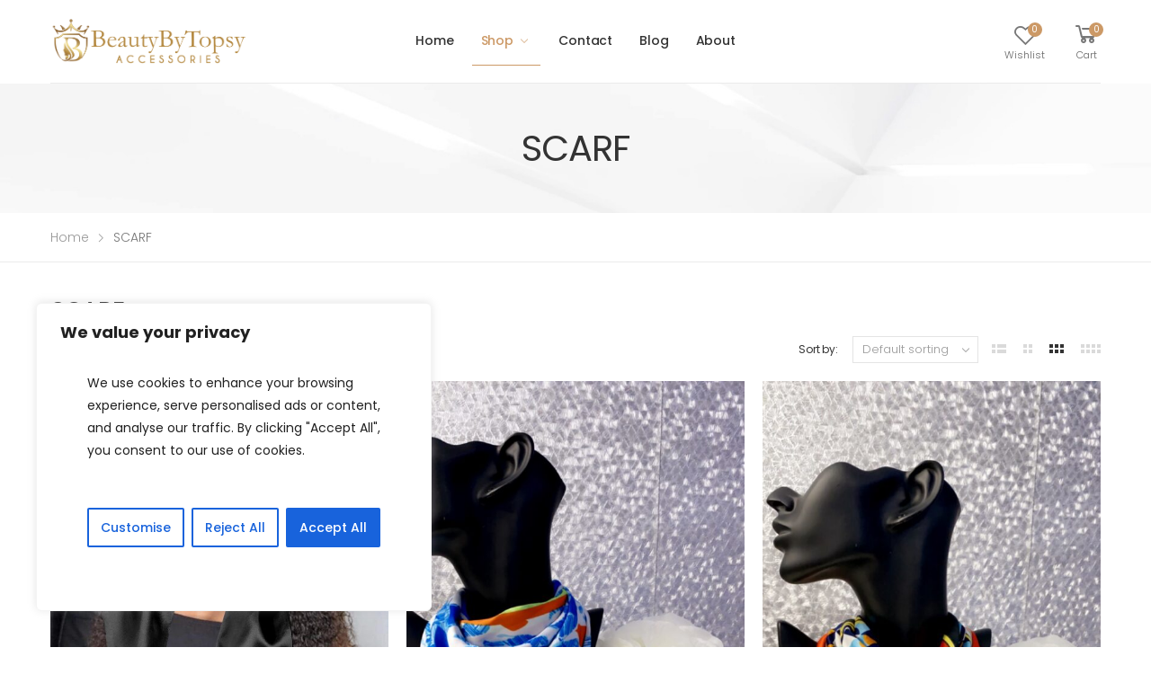

--- FILE ---
content_type: text/css
request_url: https://beautybytopsy.com/wp-content/uploads/molla_css/dynamic_style.css?ver=6.7.4
body_size: 5410
content:
.sticky-wrapper { background-color: inherit; }.header		{
						background-color: #fff;
								}
		.header-top		{
										background-color: inherit;
												}
		.header-main		{
										background-color: inherit;
												}
		.header-bottom		{
										background-color: inherit;
												}
			@media (min-width: 992px) {
		.header-top.fixed		{
								}
			}
				@media (min-width: 992px) {
		.header-main.fixed		{
								}
			}
				@media (min-width: 992px) {
		.header-bottom.fixed		{
								}
			}
			
.header .header-col .logo {
	margin: 1.5rem 0 1.5rem 0 ;
}
@media (min-width: 992px) {
	.header .fixed .logo {
		margin: 1.5rem 0px 1.5rem 0px ;
	}
		}


.logo img {
			width: 220px;
	
	}


.header-top {
	}

.header-top .inner-wrap {
	padding-top: 0px;
	padding-bottom: 0px;
}

@media (min-width: 992px) {
	.header-top.fixed .inner-wrap {
		padding-top: 0px;
		padding-bottom: 0px;
	}

	.header-main.fixed .inner-wrap {
		padding-top: 10px;
		padding-bottom: 10px;
	}

	.header-bottom.fixed .inner-wrap {
		padding-top: 0px;
		padding-bottom: 0px;
	}

}

.header-main {
	}

.header-main .inner-wrap {
	padding-top: 0px;
	padding-bottom: 0px;
}

.header-bottom {
	}

.header-bottom .inner-wrap {
	padding-top: 0px;
	padding-bottom: 0px;
}

.header.divider-active .inner-wrap,
.header.divider-active .header-top,
.header.divider-active .header-main,
.header.divider-active .header-bottom {
	border-color: #ebebeb;
}
			
.header-search .search-wrapper {
	border-top-width: 1px;
			border-right-width: 1px;
			border-bottom-width: 1px;
			border-left-width: 1px;
			border-color: #ebebeb;
}


.shop-icon + .shop-icon {
	margin-left: 3rem;
}

.header .shop-icons .divider {
	margin: 0 3rem;
}

		.footer {
				background-color: #000000;
					}
				.footer-main {
				background-color: #000000;
					}
			footer {
		color:#dedede;	}
		.footer h1, .footer h2, .footer h3, .footer h4, .footer h5, .footer h6, .footer .widget-title {
		color:#c7c7c7;	}
		.footer p, .footer .widget li, .footer .menu li a {
		color:#909090;	}
	
.footer-top .inner-wrap {
	padding-top: 60px;
	padding-bottom: 30px;
}

.footer-main .inner-wrap {
	padding-top: 70px;
	padding-bottom: 0px;
}

.footer-bottom .inner-wrap {
	padding-top: 30px;
	padding-bottom: 30px;
}

.footer.divider-active .inner-wrap,
.footer.divider-active .footer-top,
.footer.divider-active .footer-main,
.footer.divider-active .footer-bottom {
	border-color: #ebebeb;
}

.has-primary-color {
	color: #c96;
}
.has-primary-background-color {
	background-color: #c96;
}
.products .product .block-type .countdown-section {
	background-color: rgba(204,153,102, .85);
	border-color: rgba(204,153,102, .1);
}

.text-primary,
.paypal-link:hover,
.paypal-link:focus {
	color: #c96 !important;
}
.bg-primary {
	background-color: #c96 !important;
}
::selection,
.menu > li > a:before,
.tip,
.btn-more:hover,
.icon-box .icon-box-icon.icon-stacked i,
.dropdown-menu-wrapper:hover .dropdown-toggle,
.dropdown-menu-wrapper.show .dropdown-toggle,
.btn-secondary:active,
.btn-secondary:hover,
.btn-secondary:focus,
.btn:hover,
.btn:focus,
.alert-primary,
.format-video.post-empty-video .entry-meta:after,
.woocommerce #respond input#submit:hover,
.woocommerce a.button:hover,
.woocommerce button.button:hover,
.woocommerce input.button:hover,
.product-category .btn:hover,
.woocommerce #respond input#submit.alt,
.woocommerce a.button.alt,
.woocommerce button.button.alt,
.woocommerce input.button.alt,
.cat-inner-link .cat-content:hover .cat-link,
.cat-inner-link .cat-content:focus .cat-link,
input[type='radio']:checked ~ label:after,
.product-action a.btn-product:hover,
.product-action a.btn-product:focus,
.btn-product-icon:hover,
.btn-product-icon:focus,
.btn-product-zoom:hover,
.woocommerce .product .product-intro form .button:hover,
.product-action-vertical a:hover,
.product-action-vertical a:focus,
.product-classic .btn-product:hover,
.product-classic .btn-product:focus,
.product-light a.btn-product:hover,
.product-light a.btn-product:focus,
.product-dark a.btn-product:hover,
.product-dark a.btn-product:focus,
.product-dark .product-action-vertical a:hover,
.product-list .btn-product:hover.btn-cart:hover,
.product-list .btn-product:hover.btn-cart:focus,
.product-list .btn-product:focus.btn-cart:hover,
.product-list .btn-product:focus.btn-cart:focus,
.product.product-simple .btn-product-icon:hover,
.product.product-simple .btn-product-icon:focus,
.product.product-simple .yith-wcwl-add-to-wishlist a:hover,
.product.product-simple .yith-wcwl-add-to-wishlist a:focus,
.product-action-vertical a.btn-expandable span,
.product-card .product-action .btn-product,
.product-card .product-action a.btn-quickview:hover,
.product-card .product-action a.btn-quickview:focus,
.product-card .product-action .yith-wcwl-add-to-wishlist a:hover,
.product-card .product-action .yith-wcwl-add-to-wishlist a:focus,
.post.sticky .entry-title:after,
.woocommerce-product-gallery__image .sp-actions-wrapper .sp-action:hover,
.woocommerce-product-gallery__image .sp-actions-wrapper .sp-action:focus,
.shop-icon [class*='count'],
.cart-canvas .button.checkout,
.cart-canvas .button.wc-forward:not(.checkout):hover,
.cart-canvas .button.wc-forward:not(.checkout):focus,
.widget_shopping_cart_content a.wc-forward:not(.checkout),
.widget_shopping_cart_content a.checkout:hover,
.widget_shopping_cart_content a.checkout:focus,
input[type="submit"],
[class*="wp-block"] button,
.btn-primary,
.owl-full .owl-dots .owl-dot.active span,
.owl-full .owl-dots .owl-dot:hover span,
.mobile-menu-container .nav-border-anim .nav-link:before,
.section-scroll-nav li:hover a,
.section-scroll-nav .active a,
.hotspot-wrapper:hover .hotspot-inner,
.progress-bar .progress-size {
	background-color: #c96;
}

.link-underline,
.title-link:hover,
.title-link:focus,
.product.product-list .product-action a:hover span,
.product.product-list .product-action a:focus span {
	box-shadow: 0 1px 0 0 #c96;
}
.blog-entry-wrapper .nav-filter .active a,
.entry-summary .posted_in a:hover,
.entry-summary .posted_in a:focus,
.entry-summary .tagged_as a:hover,
.entry-summary .tagged_as a:focus,
.entry-summary .product-size a:hover,
.entry-summary .product-size a:focus,
.entry-summary .product-size a.active,
.entry-summary .yith-wcwl-add-to-wishlist a:hover span,
.entry-summary .yith-wcwl-add-to-wishlist a:focus span,
.review-action .recommend:hover,
.review-action .recommend:focus,
.author-link:hover,
.author-link:focus,
.comment-reply-link:hover,
.comment-reply-link:focus {
	box-shadow: 0 1px 0 #c96;
}
a,
.calendar_wrap a,
.footer a:hover,
.footer a:focus,
.menu li > a:hover,
.menu li.active > a,
.menu li.current-menu-item > a,
.menu li.current-menu-ancestor > a,
.custom-header .nav-dropdown a:hover,
.nav-filter a:hover,
.nav-filter a:focus,
.nav-filter .active a,
.comment-content a,
.icon-box-icon i,
.btn.btn-icon:hover,
.btn.btn-icon:focus,
.btn.btn-icon:active,
.btn-primary.btn-outline,
.btn-primary.btn-link,
.btn.btn-link:hover,
.btn.btn-link:focus,
a.search-toggle:hover,
a.search-toggle:focus,
a.search-toggle.active,
.woocommerce #respond input#submit,
.woocommerce a.button,
.woocommerce button.button,
.woocommerce input.button,
.woocommerce-message a,
.circle-type .social-icon:hover,
.circle-type .social-icon:focus,
.footer .tel,
.menu-item-has-children.open > a,
.menu .megamenu li:not(.menu-item-has-children):hover > a,
.menu li:hover > a,
.menu-item > a:hover,
.mobile-menu-wrapper .active .nav-link,
.mobile-menu-light .mobile-menu li.open > a,
.mobile-menu-light .mobile-menu li.active > a,
.mobile-menu-close:hover,
.mobile-menu-close:focus,
.mobile-menu li a:hover,
.mobile-menu li a:focus,
.mmenu-btn:hover,
.mmenu-btn:focus,
.mobile-cats-menu li a:hover,
.mobile-cats-menu li a:focus,
.menu-vertical li:hover > a,
.menu-vertical li:focus > a,
.menu-vertical li.active > a,
.product-category .btn,
.cat-block:hover .cat-block-title,
.category-list li a:hover,
.breadcrumb-item a:hover,
.breadcrumb-item a:focus,
.card-title a,
.card-title a:before,
.card-title a.collapsed:hover,
.card-title a.collapsed:focus,
.count-wrapper,
.feature-box i,
.feature-box-simple i,
.close:hover,
.close:focus,
.price_slider_wrapper .price_label span,
.nav-thumbs .thumb-label:not(:disabled):hover,
.nav-thumbs .thumb-label:not(:disabled):focus,
.nav-thumbs .thumb-label:not(:disabled).active,
li .page-numbers.current,
li .page-numbers:hover,
li .page-numbers:focus,
.wishlist_table tr td.product-stock-status span.wishlist-in-stock,
.wishlist_table.mobile li .wishlist-in-stock,
.deal-countdown .countdown-amount,
.deal-container.inline-type .countdown-section:after,
.deal-container.inline-type .countdown-period,
.product-title a:hover,
.product-title a:focus,
.shop_table:not(.woocommerce-checkout-review-order-table) td.product-name a:hover,
.shop_table:not(.woocommerce-checkout-review-order-table) td.product-name a:focus,
.woocommerce .download-product a:hover,
.woocommerce .download-product a:focus,
.woocommerce div.product p.price,
.woocommerce div.product span.price,
.product-label-text,
.ratings-text a:hover,
.ratings-text a:focus,
.woocommerce .product .product-intro form .button,
.product-action .btn-product,
.product-list .product-action .btn-product:hover,
.product-list .product-action .btn-product:focus,
.btn-product-icon,
.product-action-vertical a,
.product-classic .btn-product,
.product.product-popup .product-action .btn-product,
.product-popup .icon-hidden .btn-product:hover:before,
.product-popup .icon-hidden .btn-product:focus:before,
.product-no-overlay .product-action .btn-product:hover span,
.product-no-overlay .product-action .btn-product:focus span,
.product-popup .btn-product:hover,
.product-popup .btn-product:focus,
.product-list .product-action a:hover,
.product-list .product-action a:focus,
.product-list .btn-product:hover,
.product-list .btn-product:focus,
.product-list .btn-product:hover.btn-cart,
.product-list .btn-product:focus.btn-cart,
li a.social-icon:hover,
li a.social-icon:focus,
.woocommerce div.product .woocommerce-tabs ul.tabs li a:hover,
.woocommerce div.product .woocommerce-tabs ul.tabs li.active a,
.nav .nav-link:hover,
.nav .nav-link:focus,
.filter-toggler:hover,
.filter-toggler:focus,
.entry-video a:hover,
.entry-video a:focus,
.entry-meta a:hover,
.entry-meta a:focus,
.entry-title a:hover,
.entry-title a:focus,
.entry-cats a:hover,
.entry-cats a:focus,
.entry-media .mejs-overlay-button:hover:before,
.comment-respond .btn,
.cart .product-subtotal .amount,
.cart-canvas .total .amount,
.cart-canvas .quantity .amount,
.shop_table .product-price,
.woocommerce .shop_table .order-total th,
.woocommerce .shop_table .order-total .amount,
.btn.btn-spinner:hover,
.btn.btn-spinner:focus,
.btn.btn-spinner:active,
.widget ul li.cat-parent:not(.collapsed) > a,
.widget .current-cat > a,
.sidebar li a:hover,
.sidebar li a:focus,
.yith-woo-ajax-reset-navigation a.button,
.filter-btn:hover,
.filter-btn:focus,
#filter-price-range,
.shop-toolbox .nav-filter .active a,
.table.table-summary a:hover,
.table.table-summary a:focus,
.table.table-summary .summary-total td,
.payment_method_paypal .about_paypal:hover,
.payment_method_paypal .about_paypal:focus,
.form-box .tab-content .form-footer a:hover,
.form-box .tab-content .form-footer a:focus,
.product.product-list .btn-product.btn-cart,
.product-body .yith-wcwl-add-to-wishlist .yith-wcwl-wishlistaddedbrowse a,
.product-body .yith-wcwl-add-to-wishlist .yith-wcwl-wishlistexistsbrowse a,
.product-pager-link:hover a,
.product-pager-link:focus a,
.product-pager-link:hover i,
.product-pager-link:focus i,
.products .product .product-title .yith-wcwl-add-to-wishlist a:hover,
.products .product .product-title .yith-wcwl-add-to-wishlist a:focus,
.entry-summary .posted_in a:hover,
.entry-summary .posted_in a:focus,
.entry-summary .tagged_as a:hover,
.entry-summary .tagged_as a:focus,
.entry-summary .yith-wcwl-add-to-wishlist a:before,
.entry-summary .yith-wcwl-add-to-wishlist a:hover,
.tab-content a:hover,
.tab-content a:focus,
.review h4 a:hover,
.review h4 a:focus,
.review-action .recommend:hover,
.review-action .recommend:focus,
.sticky-bar .price,
.editor-content a:hover,
.editor-content a:focus,
.entry-tags a:hover,
.entry-tags a:focus,
.entry-author-details h4 a:hover,
.entry-author-details h4 a:focus,
.page-link > a,
.page-link > a:hover,
.page-link > a:focus,
.page-link > a:hover:after,
.page-link > a:focus:after,
.product-thumbnail.dropdown a:hover .product-title,
.product-thumbnail.dropdown a:hover .product-title,
.page-header h3,
.comment-user h4 a:hover,
.comment-user h4 a:focus,
.woocommerce .woocommerce-cart-form .actions>button.button:hover,
.woocommerce .woocommerce-cart-form .actions>button.button:focus,
.shop_table .product-title a:hover,
.shop_table .product-title a:focus,
.header-top a:hover,
.header-top a:focus,
.top-menu span,
.top-menu:hover .top-link > a,
.shop-icon:hover > a,
.shop-icon:focus > a,
.shop-icon:hover > a .custom-label,
.shop-icon:focus > a .custom-label,
.cart-canvas .button.wc-forward:not(.checkout),
.mini_cart_item a:hover,
.mini_cart_item a:focus,
.woocommerce .widget_shopping_cart .cart_list li a:hover,
.woocommerce .widget_shopping_cart .cart_list li a:focus,
.woocommerce.widget_shopping_cart .cart_list li a:hover,
.woocommerce.widget_shopping_cart .cart_list li a:focus,
.widget_shopping_cart_content a.checkout,
.owl-full .owl-nav [class*='owl-'],
.owl-carousel.owl-full .owl-nav [class*='owl-']:hover,
.owl-carousel.owl-full .owl-nav [class*='owl-']:focus,
.owl-simple .owl-nav [class*='owl-']:not(.disabled):hover,
.owl-simple .owl-nav [class*='owl-']:not(.disabled):focus,
.woocommerce .woocommerce-breadcrumb a:hover,
.woocommerce .woocommerce-breadcrumb a:focus,
.woocommerce-MyAccount-navigation ul li.is-active a,
.woocommerce-breadcrumb a:hover,
.woocommerce-breadcrumb a:focus,
.blog-pager .pager-link a,
.blog-pager .pager-link a:hover:after,
.blog-pager .pager-link a:focus:after,
.tagcloud a:hover,
.tagcloud a:focus,
.woocommerce-MyAccount-content a,
.woocommerce-Addresses a,
.elementor-widget-icon-box .elementor-icon-box-title a:hover,
.elementor-widget-icon-box .elementor-icon-box-title a:focus,
.woocommerce .widget_layered_nav ul.yith-wcan-label li a:hover,
.woocommerce-page .widget_layered_nav ul.yith-wcan-label li a:hover,
.woocommerce .widget_layered_nav ul.yith-wcan-label li span:hover,
.woocommerce-page .widget_layered_nav ul.yith-wcan-label li span:hover,
.woocommerce .widget_layered_nav ul.yith-wcan-label li.chosen a,
.woocommerce-page .widget_layered_nav ul.yith-wcan-label li.chosen a {
	color: #c96;
}

.woocommerce #respond input#submit:focus,
.woocommerce a.button:focus,
.woocommerce button.button:focus,
.woocommerce input.button:focus,
.woocommerce #respond input#submit.alt:hover,
.woocommerce a.button.alt:hover,
.woocommerce button.button.alt:hover,
.woocommerce input.button.alt:hover,
.woocommerce .product .product-intro form .button:focus,
.wpcf7-submit:active,
.btn:active {
	background-color: #c08040;
}

a:hover,
a:focus,
.cat-link:hover,
.cat-link:focus,
.entry-content a:hover,
.entry-content a:focus,
.header-link:hover,
.header-link:focus,
.btn-link.btn-primary:hover,
.btn-link.btn-primary:focus,
.btn-link.btn-primary:active,
.product.product-gallery-popup .btn-product:hover,
.product.product-gallery-popup .btn-product:focus,
.hotspot-product .product .product-action a:hover,
.hotspot-product .product .product-action a:focus,
.woocommerce-message a:hover,
.woocommerce-message a:focus,
.footer .tel:hover,
.reset_variations:hover,
.reset_variations:focus,
.woocommerce .yith-woo-ajax-reset-navigation a.button:hover,
.woocommerce .yith-woo-ajax-reset-navigation a.button:focus,
.yith-wcwl-add-to-wishlist a:hover,
.yith-wcwl-add-to-wishlist a:focus,
.woocommerce-MyAccount-content a:hover,
.woocommerce-MyAccount-content a:focus,
.woocommerce-Addresses a:hover,
.woocommerce-Addresses a:focus,
.logged-in-as a:hover,
.logged-in-as a:focus,
.comment-content a:hover,
.comment-content a:focus {
	color: #c08040;
}
.btn-secondary:active,
.btn-secondary:hover,
.btn-secondary:focus,
.btn-alert:hover,
.btn-alert:focus,
.btn-dark:hover,
.btn-dark:focus,
.btn-light:hover,
.btn-light:focus,
.btn.btn-outline:hover,
.btn.btn-outline:focus,
.btn-more:hover,
.woocommerce #respond input#submit,
.woocommerce a.button,
.woocommerce button.button,
.woocommerce input.button,
.mobile-menu-light .mobile-search .form-control:focus,
.product-category .btn,
.form-control:focus,
input[type='radio']:checked ~ label:before,
.product-action a.btn-product:hover,
.product-action a.btn-product:focus,
.btn-product-icon,
.icon-box .icon-box-icon.icon-framed i,
.comment-respond .btn,
.woocommerce .product .product-intro form .button,
.product-action-vertical .yith-wcwl-add-to-wishlist a,
.product-action-vertical a,
.product-classic .btn-product,
.product-no-overlay .product-action .btn-cart,
.product-light .product-action-vertical a:hover,
.product-dark .product-action-vertical a:hover,
.product.product-list .btn-product.btn-cart,
.product-list .btn-product:hover.btn-cart,
.product-list .btn-product:focus.btn-cart,
.circle-type .social-icon:hover,
.circle-type .social-icon:focus,
.product.product-simple .btn-product-icon:hover,
.product.product-simple .btn-product-icon:focus,
.product.product-simple .yith-wcwl-add-to-wishlist a:hover,
.product.product-simple .yith-wcwl-add-to-wishlist a:focus,
.product-card .product-action a.btn-quickview:hover,
.product-card .product-action a.btn-quickview:focus,
.product-card .product-action .yith-wcwl-add-to-wishlist a:hover,
.product-card .product-action .yith-wcwl-add-to-wishlist a:focus,
.woocommerce div.product .woocommerce-tabs ul.tabs li a:hover,
.woocommerce div.product .woocommerce-tabs ul.tabs li.active a,
.nav-thumbs .thumb-label:not(:disabled):hover,
.nav-thumbs .thumb-label:not(:disabled):focus,
.nav-thumbs .thumb-label:not(:disabled).active,
.nav.nav-pills .nav-item.show .nav-link,
.nav.nav-pills .nav-item.active .nav-link,
.product-image-gallery a:before,
.entry-summary .product-size a:hover,
.entry-summary .product-size a:focus,
.entry-summary .product-size a.active,
.tab-content a:hover,
.tab-content a:focus,
.cart-canvas .button.wc-forward,
.cart-canvas .button.wc-forward:not(.checkout):hover,
.cart-canvas .button.wc-forward:not(.checkout):focus,
.widget_shopping_cart_content a.wc-forward,
.widget_shopping_cart_content a.checkout,
.widget_shopping_cart_content a.checkout:hover,
.widget_shopping_cart_content a.checkout:focus,
.social-icon:hover,
.social-icon:focus,
.btn-primary,
.btn-link:hover,
.btn-link:focus,
.btn-link:active,
.select2-container--open .select2-selection--single,
.woocommerce form .form-row input.input-text:focus,
.woocommerce form .form-row textarea:focus,
input:focus,
textarea:focus,
form input:focus,
form textarea:focus,
.owl-full .owl-dots .owl-dot.active span,
.owl-full .owl-dots .owl-dot span,
.owl-full .owl-dots .owl-dot:hover span,
.section-scroll-nav li:hover a,
.section-scroll-nav .active a,
.woocommerce .widget_layered_nav ul.yith-wcan-label li a:hover,
.woocommerce-page .widget_layered_nav ul.yith-wcan-label li a:hover,
.woocommerce .widget_layered_nav ul.yith-wcan-label li span:hover,
.woocommerce-page .widget_layered_nav ul.yith-wcan-label li span:hover,
.woocommerce .widget_layered_nav ul.yith-wcan-label li.chosen a,
.woocommerce-page .widget_layered_nav ul.yith-wcan-label li.chosen a {
	border-color: #c96;
}
blockquote,
blockquote.wp-block-quote {
	border-color: #c96;
}
.nav.nav-pills .nav-item.show .nav-link,
.nav-filter .active a {
	border-bottom-color: #c96;
}


.has-secondary-color,
.btn-secondary.btn-outline,
.btn-secondary.btn-link,
.testimonial .numeric:before {
	color: #a6c76c;
}
.product-sales-percent,
.has-secondary-background-color {
	background-color: #a6c76c;
}

.bg-secondary {
	background-color: #a6c76c !important;
}
.text-secondary {
	color: #a6c76c !important;
}
.product-card .product-action .btn-product:hover,
.product-card .product-action .btn-product:focus,
input[type="submit"]:hover,
input[type="submit"]:focus,
[class*="wp-block"] button:hover,
[class*="wp-block"] button:focus,
.btn-primary:active,
.cart-canvas .button.checkout:hover,
.cart-canvas .button.checkout:focus,
.widget_shopping_cart_content a.wc-forward:not(.checkout):hover,
.widget_shopping_cart_content a.wc-forward:not(.checkout):focus,
.btn-video:hover,
.btn-video:focus,
.btn-primary:not(.btn-outline):hover,
.btn-primary:not(.btn-outline):focus,
.btn-primary:not(.btn-outline):active,
.btn-secondary {
	background-color: #a6c76c;
}
.product-card .product-action .btn-product:hover,
.product-card .product-action .btn-product:focus,
input[type="submit"]:hover,
input[type="submit"]:focus,
[class*="wp-block"] button:hover,
[class*="wp-block"] button:focus,
.cart-canvas .button.checkout:hover,
.cart-canvas .button.checkout:focus,
.widget_shopping_cart_content a.wc-forward:not(.checkout):hover,
.widget_shopping_cart_content a.wc-forward:not(.checkout):focus,
.btn-primary:active,
.btn-primary:hover,
.btn-primary:focus,
.btn-primary:focus:active,
.btn-secondary {
	border-color: #a6c76c;
}


.has-alert-color,
.btn-alert.btn-outline,
.btn-alert.btn-link,
.product .stock strong {
	color: #d9534f;
}
.btn-alert,
.has-alert-background-color {
	background-color: #d9534f;
}
.btn-alert.btn-outline {
	border-color: #d9534f;
}

.product .progress-bar {
	background-color: #f5cecd;
}
.product .progress-size {
	background-color: #d9534f;
}


.has-dark-color,
.btn-dark.btn-outline,
.btn-dark.btn-link {
	color: #333;
}
.btn-dark,
.has-dark-background-color {
	background-color: #333;
}
.btn-dark.btn-outline {
	border-color: #333;
}


.has-light-color,
.btn-light.btn-outline,
.btn-light.btn-link {
	color: #fff;
}
.btn-light,
.has-light-background-color {
	background-color: #fff;
}
.btn-light.btn-outline {
	border-color: #fff;
}

.btn:active,
.btn-link.btn-primary:hover,
.btn-link.btn-primary:focus,
.btn-link.btn-primary:active {
	border-color: #c08040;
}

	.product .product-label.label-hot {
			color: #fff;
		background-color: #7dd2ea;
		border-color: #7dd2ea		}
		.product .product-label.label-sale {
			color: #fff;
		background-color: #ef837b;
		border-color: #ef837b		}
		.product .product-label.label-new {
			background-color: #a6c76c;
		border-color: #a6c76c		}
		.product .product-label.label-out {
			color: #fff;
		background-color: #ccc;
		border-color: #ccc		}
		.product .product-label.label-hurry {
			background-color: #d9534f;
		border-color: #d9534f		}
	.molla-lazyload,
.molla-lazyload-back {
	background-color: #ccc}

.products .product .product-action > * + * {
	border-color: #e5e5e5;
}
html {
	font-size: 10px;
	line-height: 1.5;
	letter-spacing: 0;
}
@media (max-width: 575px) {
	html {
		font-size: 9px;
		line-height: 1.3;
		letter-spacing: 0;
	}
}
body {
	font-family: "Poppins";
	font-weight: 400;
	color: #777;
	text-transform: none;
}
h1 {
	font-family: inherit;font-size: 2.6rem;line-height: 1.1;letter-spacing: -0.03em;color: #333333;text-transform: none;	margin: 0 0 1.4rem 0 ;
}
.elementor-widget-heading h1.elementor-heading-title {
	line-height: 1.1;
}
h2 {
	font-family: inherit;font-size: 2.3rem;line-height: 1.1;letter-spacing: -0.03em;color: #333333;text-transform: none;	margin: 0 0 1.4rem 0 ;
}
.elementor-widget-heading h2.elementor-heading-title {
	line-height: 1.1;
}
h3 {
	font-family: inherit;font-size: 2rem;line-height: 1.1;letter-spacing: -0.03em;color: #333333;text-transform: none;	margin: 0 0 1.4rem 0 ;
}
.elementor-widget-heading h3.elementor-heading-title {
	line-height: 1.1;
}
h4 {
	font-family: inherit;font-size: 1.8rem;line-height: 1.1;letter-spacing: -0.03em;color: #333333;text-transform: none;	margin: 0 0 1.4rem 0 ;
}
.elementor-widget-heading h4.elementor-heading-title {
	line-height: 1.1;
}
h5 {
	font-family: inherit;font-size: 1.7rem;line-height: 1.1;letter-spacing: -0.025em;color: #333333;text-transform: none;	margin: 0 0 1.4rem 0 ;
}
.elementor-widget-heading h5.elementor-heading-title {
	line-height: 1.1;
}
h6 {
	font-family: inherit;font-size: 1.6rem;line-height: 1.1;letter-spacing: -0.01em;color: #333333;text-transform: none;	margin: 0 0 1.4rem 0 ;
}
.elementor-widget-heading h6.elementor-heading-title {
	line-height: 1.1;
}
p {
	font-family: inherit;font-size: 1.4rem;line-height: 1.8;color: #666;text-transform: none;	margin: 0 0 1.5rem 0 ;
}
.elementor-widget-heading p.elementor-heading-title {
	line-height: 1.8;
}
a {
	color: #c96;
	padding: 0 0 0 0 ;
}
input::placeholder,
textarea::placeholder {
	font-family: inherit;color: #999;text-transform: none;}
input::-ms-input-placeholder,
textarea::-ms-input-placeholder {
	font-family: inherit;color: #999;text-transform: none;}
	.posts .entry-meta {
		font-family: inherit;font-weight: 400;font-size: 1.2rem;line-height: 1.5;color: #999;text-transform: none;		margin: 0 0 .5rem 0 ;
	}
		.posts .entry-title {
		font-family: inherit;font-size: 1.8rem;line-height: 1.25;letter-spacing: -0.025em;color: #333;text-transform: none;		margin: 0 0 .5rem 0 ;
	}
		.posts .entry-cats {
		font-family: inherit;font-weight: 400;font-size: 1.2rem;line-height: 1.5;color: #999;text-transform: none;		margin: 0 0 2.5rem 0 ;
	}
		.posts .entry-content p {
		font-family: inherit;text-transform: none;		margin: 0 0 1.5rem 0 ;
	}
		.read-more {
		font-family: inherit;letter-spacing: -0.01em;text-transform: none;		margin: 0 0 0 0 ;
	}
		.post-single > .post .entry-meta {
		font-family: inherit;font-weight: 400;font-size: 1.3rem;line-height: 1.5;color: #999;text-transform: none;		margin: 0 0 .5rem 0 ;
	}
		.post-single > .post .entry-title {
		font-family: inherit;font-size: 2.8rem;line-height: 1.25;letter-spacing: -0.025em;color: #333;text-transform: none;		margin: 0 0 .6rem 0 ;
	}
		.post-single > .post .entry-cats {
		font-family: inherit;font-weight: 400;font-size: 1.3rem;line-height: 1.5;color: #999;text-transform: none;		margin: 0 0 2.5rem 0 ;
	}
	
.posts .entry-body {
	padding: 2rem 2rem 2.5rem 2rem ;
}

	.menu-skin1 li > a {
		font-family: inherit;font-size: 1.3rem;line-height: 1.5;color: #999;text-transform: none;			}

	.menu-skin1 > .menu-item > a {
		font-family: inherit;font-size: 1.4rem;line-height: 1.5;letter-spacing: -0.01em;color: #333333;text-transform: none;			}
	
	
	.menu.menu-skin1 .menu-subtitle > a {
		font-family: inherit;font-size: 1.4rem;line-height: 1.5;color: #333333;text-transform: uppercase;			}
	
	
	.menu-skin1.sf-dividers ul a {
		border-color: #ebebeb;
	}
			.menu-skin2 {
						background-color: #222;
								}
			.menu-skin2 li > a {
		font-family: inherit;font-size: 1.3rem;line-height: 1.5;color: #999;text-transform: none;			}

	.menu-skin2 > .menu-item > a {
		font-family: inherit;font-size: 1.4rem;line-height: 1.5;letter-spacing: -0.01em;color: #fff;text-transform: uppercase;			}
	
	
	.menu.menu-skin2 .menu-subtitle > a {
		font-family: inherit;font-size: 1.4rem;line-height: 1.5;color: #333333;text-transform: uppercase;			}
	
	
	.menu-skin2.sf-dividers ul a {
		border-color: ;
	}
		.menu-skin3 li > a {
		font-family: inherit;font-size: 1.3rem;line-height: 1.5;color: #999;text-transform: none;			}

	.menu-skin3 > .menu-item > a {
		font-family: inherit;font-size: 1.4rem;line-height: 1.5;letter-spacing: -0.01em;color: #333333;text-transform: none;			}
	
	
	.menu.menu-skin3 .menu-subtitle > a {
		font-family: inherit;font-size: 1.4rem;line-height: 1.5;color: #333333;text-transform: uppercase;			}
	
	
	.menu-skin3.sf-dividers ul a {
		border-color: ;
	}
	
.woocommerce-breadcrumb.divider-active .full-divider,
.woocommerce-breadcrumb.divider-active .inner-wrap {
	border-color: #ebebeb;
}

.blog-entry-wrapper .posts {
	margin-top: -10px;
}

.container,
.alignwide {
	width: 1188px;
}
@media (min-width: 1208px) {
	.container,
	.elementor-section.elementor-section-boxed .elementor-container.container {
		padding-left: 10px;
		padding-right: 10px;
	}
}

@media (min-width: 1208px) and (max-width: 1199px) {
	.container-fluid {
		padding-left: 10px;
		padding-right: 10px;
	}
}

.row > * {
	padding-left: 10px;
	padding-right: 10px;
}

[id*="gutenberg-block-"],
[class*="wp-block"]  {
	margin-bottom: 10px;
}

.inner-wrap > .row {
	flex-grow: 0;
	flex-shrink: 0;
	flex-basis: calc(100% + 20px);
	max-width: calc(100% + 20px);
}


.icon-box.icon-box-bordered:before {
	right: -10px;
}
.grid-item,
.shop-table-wrapper .sidebar-toggle,
.wp-block-gallery .blocks-gallery-item,
.gallery .gallery-item {
	padding: 10px;
}
.col, .col-1, .col-10, .col-11, .col-12, .col-2, .col-3, .col-4, .col-5, .col-6, .col-7, .col-8, .col-9, .col-auto,
.col-lg, .col-lg-1, .col-lg-10, .col-lg-11, .col-lg-12, .col-lg-2, .col-lg-3, .col-lg-4, .col-lg-5, .col-lg-6, .col-lg-7, .col-lg-8, .col-lg-9, .col-lg-auto, .col-md, .col-md-1, .col-md-10, .col-md-11, .col-md-12, .col-md-2, .col-md-3, .col-md-4, .col-md-5, .col-md-6, .col-md-7, .col-md-8, .col-md-9, .col-md-auto, .col-sm, .col-sm-1, .col-sm-10, .col-sm-11, .col-sm-12, .col-sm-2, .col-sm-3, .col-sm-4, .col-sm-5, .col-sm-6, .col-sm-7, .col-sm-8, .col-sm-9, .col-sm-auto, .col-xl, .col-xl-1, .col-xl-10, .col-xl-11, .col-xl-12, .col-xl-2, .col-xl-3, .col-xl-4, .col-xl-5, .col-xl-6, .col-xl-7, .col-xl-8, .col-xl-9, .col-xl-auto, .col-xxl, .col-xxl-1, .col-xxl-10, .col-xxl-11, .col-xxl-12, .col-xxl-2, .col-xxl-3, .col-xxl-4, .col-xxl-5, .col-xxl-6, .col-xxl-7, .col-xxl-8, .col-xxl-9, .col-xxl-auto, .col-5col, .col-7col, .col-8col,
.wp-block-column,
.woocommerce form .form-row,
.woocommerce form > p,
.woocommerce form .woocommerce-billing-fields__field-wrapper p,
.woocommerce form .woocommerce-shipping-fields__field-wrapper p,
.woocommerce form .woocommerce-additional-fields__field-wrapper p,
.woocommerce-EditAccountForm.edit-account p,
.woocommerce form .woocommerce-billing-fields__field-wrapper legend,
.woocommerce form .woocommerce-shipping-fields__field-wrapper legend,
.woocommerce form .woocommerce-additional-fields__field-wrapper legend {
	padding: 0 10px;
}
.row:not([class*=" sp-"]),
.u-columns,
.wp-block-columns,
.blocks-gallery-grid,
.gallery[class*='gallery-columns'],
.woocommerce-billing-fields__field-wrapper,
.woocommerce-shipping-fields__field-wrapper,
.woocommerce-additional-fields__field-wrapper,
.woocommerce-address-fields__field-wrapper,
.woocommerce-EditAccountForm,
.wp-block-gallery,
.container .wp-block-gallery.alignwide {
	margin-left: -10px;
	margin-right: -10px;
}
.container .wp-block-gallery.alignwide {
	max-width: calc(100% + 20px);
}

.page-wrapper {
		background-color: #fff;
		}
.products.split-line:before {
	background-color: #fff;
}
.boxed .page-wrapper,
.framed .page-wrapper,
.boxed .sticky-header.fixed,
.framed .sticky-header.fixed {
	width: 1500px;
}
.framed .page-wrapper {
	margin: 30px auto;
}


@media (min-width: 992px) {
	.sidebar-wrapper > .col-lg-3 {
		flex: 0 0 25%;
		max-width: 25%;
	}
	.sidebar-wrapper > .col-lg-9 {
		flex: 0 0 75%;
		max-width: 75%;
	}
}

@media (min-width: 992px) {
	.top-sidebar .sidebar-content {
		margin-left: -10px;
		margin-right: -10px;
	}

	.top-sidebar .sidebar-content > * {
		padding-left: 10px;
		padding-right: 10px;
	}

	.top-sidebar .sidebar-content > *:before {
		left: 10px;
		right: 10px;
	}

	.top-sidebar .yith-woo-ajax-reset-navigation {
		right: 10px;
	}
}

@media (max-width: 1207px) and (min-width: 480px) {
	.container,
	.container-fluid,
	.elementor-section.elementor-section-boxed .elementor-container.container {
		padding-left: 20px;
		padding-right: 20px;
	}
	.wp-block-columns.alignwide {
		max-width: calc(100% - 20px)
		}
}

@media (max-width: 479px) {
	.wp-block-columns.alignwide {
		max-width: calc(100% + 0px)
		}
}

	.elementor-section.elementor-section-boxed > .elementor-container,
	.elementor-section.elementor-section-boxed .elementor-container.container {
		max-width: 1188px;
	}
	.elementor-section.elementor-section-boxed > .elementor-column-gap-no {
		max-width: 1168px;
	}
	.elementor-section.elementor-section-boxed > .elementor-column-gap-narrow {
		max-width: 1178px;
	}
	.elementor-section.elementor-section-boxed > .elementor-column-gap-extended {
		max-width: 1198px;
	}
	.elementor-section.elementor-section-boxed > .elementor-column-gap-wide {
		max-width: 1208px;
	}
	.elementor-section.elementor-section-boxed > .elementor-column-gap-wider {
		max-width: 1228px;
	}
	
	.elementor-column-gap-default > .elementor-row > .elementor-column > .elementor-element-populated,
	.elementor-column-gap-default > .elementor-column > .elementor-element-populated, {
		padding: 10px;
	}

	.elementor-section > .elementor-column-gap-default,
	.elementor-section.elementor-section-boxed .elementor-top-section.elementor-section-boxed > .elementor-container {
		width: calc(100% + 20px);
		margin-left: -10px;
		margin-right: -10px;
	}

	@media (max-width: 1207px) and (min-width: 480px) {
		.full-inner .elementor-top-section.elementor-section-boxed > .elementor-column-gap-default {
			width: calc(100% - 40px + 20px);
		}
		.full-inner .elementor-top-section.elementor-section-boxed > .elementor-column-gap-no {
			width: calc(100% - 40px);
		}
		.full-inner .elementor-top-section.elementor-section-boxed > .elementor-column-gap-narrow {
			width: calc(100% - 30px);
		}
		.full-inner .elementor-top-section.elementor-section-boxed > .elementor-column-gap-extended {
			width: calc(100% - 10px);
		}
		.full-inner .elementor-top-section.elementor-section-boxed > .elementor-column-gap-wide {
			width: 100%;
		}
		.full-inner .elementor-top-section.elementor-section-boxed > .elementor-column-gap-wider {
			width: calc(100% + 20px);
		}
	}

	@media (max-width: 479px) {
		.full-inner .elementor-top-section.elementor-section-boxed > .elementor-column-gap-default {
			width: calc(100% - 20px + 20px);
		}
	}

	@media (min-width: 1200px) {
		.elementor-section.elementor-section-boxed > .container-fluid.elementor-column-gap-default {
			padding-left: calc(30px - 10px);
			padding-right: calc(30px - 10px);
		}
	}

	@media (min-width: 1600px) {
		.elementor-section.elementor-section-boxed > .container-fluid.elementor-column-gap-default {
			padding-left: calc(70px - 10px);
			padding-right: calc(70px - 10px);
		}
	}

	.myaccount-content.logged-out {
				background-color: transparent;
						background-image: url('https://beautybytopsy.com/wp-content/themes/molla/assets/images/login-bg.jpg');
		background-repeat: no-repeat;
		background-position: left top;
					background-size: cover;
									}
	/* Contact Form 7 Styles--*/

#name {
    width: 20%;
    float: left;
    margin-right:1%;
}
 
#email {
    width: 50%;
    float: left;
		 margin-right:1%;
}


/*--- 2 Column Form Styles End ---*/